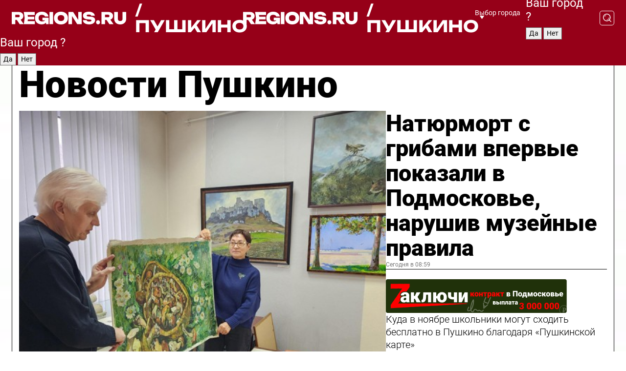

--- FILE ---
content_type: text/html; charset=UTF-8
request_url: https://regions.ru/pushkino
body_size: 18313
content:
<!DOCTYPE html>
<html lang="ru">
<head>

    <meta charset="utf-8">
    <!-- <base href="/"> -->

    <title>Новости Пушкино сегодня последние: самые главные и свежие происшествия и события дня</title>
    <meta name="keywords" content="">
    <meta name="description" content="Главные последние новости Пушкино сегодня онлайн: самая оперативная информация круглосуточно">

    <meta name="csrf-token" content="7T4fmkqMvZ0p5P6EIkHlWVaR6XBweNFEwshvVmNc" />

    
    
    
    
    
    
    
    
    
    
    
    <meta http-equiv="X-UA-Compatible" content="IE=edge">
    <meta name="viewport" content="width=device-width, initial-scale=1, maximum-scale=1">

    <!-- Template Basic Images Start -->
    <link rel="icon" href="/img/favicon/favicon.ico">
    <link rel="apple-touch-icon" sizes="180x180" href="/img/favicon/apple-touch-icon.png">
    <!-- Template Basic Images End -->

    <!-- Custom Browsers Color Start -->
    <meta name="theme-color" content="#000">
    <!-- Custom Browsers Color End -->

    <link rel="stylesheet" href="https://regions.ru/css/main.min.css">
    <link rel="stylesheet" href="https://regions.ru/js/owl-carousel/assets/owl.carousel.min.css">
    <link rel="stylesheet" href="https://regions.ru/js/owl-carousel/assets/owl.theme.default.min.css">
    <link rel="stylesheet" href="https://regions.ru/css/custom.css?v=1761990254">

            <meta name="yandex-verification" content="1c939766cd81bf26" />
<meta name="google-site-verification" content="0vnG0Wlft2veIlSU714wTZ0kjs1vcRkXrIPCugsS9kc" />
<meta name="zen-verification" content="vlOnBo0GD4vjQazFqMHcmGcgw5TdyGjtDXLZWMcmdOiwd3HtGi66Kn5YsHnnbas9" />
<meta name="zen-verification" content="TbLqR35eMeggrFrleQbCgkqfhk5vr0ZqxHRlFZy4osbTCq7B4WQ27RqCCA3s2chu" />

<script type="text/javascript">
    (function(c,l,a,r,i,t,y){
        c[a]=c[a]||function(){(c[a].q=c[a].q||[]).push(arguments)};
        t=l.createElement(r);t.async=1;t.src="https://www.clarity.ms/tag/"+i;
        y=l.getElementsByTagName(r)[0];y.parentNode.insertBefore(t,y);
    })(window, document, "clarity", "script", "km2s2rvk59");
</script>

<!-- Yandex.Metrika counter -->
<script type="text/javascript" >
    (function(m,e,t,r,i,k,a){m[i]=m[i]||function(){(m[i].a=m[i].a||[]).push(arguments)};
        m[i].l=1*new Date();
        for (var j = 0; j < document.scripts.length; j++) {if (document.scripts[j].src === r) { return; }}
        k=e.createElement(t),a=e.getElementsByTagName(t)[0],k.async=1,k.src=r,a.parentNode.insertBefore(k,a)})
    (window, document, "script", "https://mc.yandex.ru/metrika/tag.js", "ym");

    ym(96085658, "init", {
        clickmap:true,
        trackLinks:true,
        accurateTrackBounce:true,
        webvisor:true
    });

            ym(23180596, "init", {
            clickmap: true,
            trackLinks: true,
            accurateTrackBounce: true
        });
    </script>
<noscript>
    <div>
        <img src="https://mc.yandex.ru/watch/96085658" style="position:absolute; left:-9999px;" alt="" />

                    <img src="https://mc.yandex.ru/watch/23180596" style="position:absolute; left:-9999px;" alt="" />
            </div>
</noscript>
<!-- /Yandex.Metrika counter -->

<!-- Top.Mail.Ru counter -->
<script type="text/javascript">
    var _tmr = window._tmr || (window._tmr = []);
    _tmr.push({id: "3513779", type: "pageView", start: (new Date()).getTime()});
    (function (d, w, id) {
        if (d.getElementById(id)) return;
        var ts = d.createElement("script"); ts.type = "text/javascript"; ts.async = true; ts.id = id;
        ts.src = "https://top-fwz1.mail.ru/js/code.js";
        var f = function () {var s = d.getElementsByTagName("script")[0]; s.parentNode.insertBefore(ts, s);};
        if (w.opera == "[object Opera]") { d.addEventListener("DOMContentLoaded", f, false); } else { f(); }
    })(document, window, "tmr-code");
</script>
<noscript><div><img src="https://top-fwz1.mail.ru/counter?id=3513779;js=na" style="position:absolute;left:-9999px;" alt="Top.Mail.Ru" /></div></noscript>
<!-- /Top.Mail.Ru counter -->

<script defer src="https://setka.news/scr/versioned/bundle.0.0.3.js"></script>
<link href="https://setka.news/scr/versioned/bundle.0.0.3.css" rel="stylesheet" />

<script>window.yaContextCb=window.yaContextCb||[]</script>
<script src="https://yandex.ru/ads/system/context.js" async></script>

    
    
    <script>
        if( window.location.href.includes('smi2')
            || window.location.href.includes('setka')
            || window.location.href.includes('adwile')
            || window.location.href.includes('24smi') ){

            window.yaContextCb.push(() => {
                Ya.Context.AdvManager.render({
                    "blockId": "R-A-16547837-5",
                    "renderTo": "yandex_rtb_R-A-16547837-5"
                })
            })

        }
    </script>
</head>


<body data-city-id="34" class="region silver_ponds" style="">



<!-- Custom HTML -->
<header class="fixed">
    <div class="container">
        <div class="outer region">
                            <a href="/pushkino/" class="logo desktop">
                    <img src="/img/logo.svg" alt="" class="logo-short" />
                    
                    <span class="logo-region">
                        / Пушкино
                    </span>
                </a>

                <a href="/pushkino/" class="logo mobile">
                    <img src="/img/logo.svg" alt="" class="logo-short" />
                        
                    <span class="logo-region">
                        / Пушкино
                    </span>
                </a>
            

            <a href="#" class="mmenu-opener d-block d-lg-none" id="mmenu-opener">
                <!--<img src="/img/bars.svg" alt="">-->
            </a>

            <div class="mmenu" id="mmenu">
                <form action="/pushkino/search" class="mmenu-search">
                    <input type="text" name="query" class="search" placeholder="Поиск" />
                </form>
                <nav class="mobile-nav">
                    <ul>
                        <li><a href="/pushkino/news">Новости</a></li>
                        <li><a href="/pushkino/articles">Статьи</a></li>
                                                <li><a href="/pushkino/video">Видео</a></li>
                        <li><a href="/cities">Выбрать город</a></li>
                        <li><a href="/about">О редакции</a></li>
                        <li><a href="/vacancies">Вакансии</a></li>
                        <li><a href="/contacts">Контакты</a></li>
                    </ul>
                </nav>
                <div class="subscribe">
                    <div class="text">Подписывайтесь</div>
                    <div class="soc">
                        <!--a href="#" class="soc-item" target="_blank"><img src="/img/top-yt.svg" alt=""></a-->
                        <a href="https://vk.com/regionsru" class="soc-item" target="_blank"><img src="/img/top-vk.svg" alt=""></a>
                        <a href="https://ok.ru/regionsru" target="_blank" class="soc-item"><img src="/img/top-ok.svg" alt=""></a>
                        
                        <a href="https://dzen.ru/regions" class="soc-item" target="_blank"><img src="/img/top-dzen.svg" alt=""></a>
                        <a href="https://rutube.ru/channel/47098509/" class="soc-item" target="_blank"><img src="/img/top-rutube.svg" alt=""></a>
                    </div>
                </div>
            </div><!--mmenu-->

            <div class="right d-none d-lg-flex">
                <div>
    <a class="choose-city" href="#" id="choose-city">
        Выбор города
    </a>

    <form class="city-popup" id="city-popup" action="#">
        <div class="title">
            Введите название вашего города или выберите из списка:
        </div>
        <input id="searchCity" class="search-input" onkeyup="search_city()" type="text" name="city" placeholder="Введите название города..." />

        <ul id='list' class="list">
            <li class="cities" data-city="/">Главная страница</li>

                            <li class="cities" data-city="balashikha">Балашиха</li>
                            <li class="cities" data-city="bronnitsy">Бронницы</li>
                            <li class="cities" data-city="vidnoe">Видное</li>
                            <li class="cities" data-city="volokolamsk">Волоколамск</li>
                            <li class="cities" data-city="voskresensk">Воскресенск</li>
                            <li class="cities" data-city="dmitrov">Дмитров</li>
                            <li class="cities" data-city="dolgoprudny">Долгопрудный</li>
                            <li class="cities" data-city="domodedovo">Домодедово</li>
                            <li class="cities" data-city="dubna">Дубна</li>
                            <li class="cities" data-city="egorievsk">Егорьевск</li>
                            <li class="cities" data-city="zhukovsky">Жуковский</li>
                            <li class="cities" data-city="zaraisk">Зарайск</li>
                            <li class="cities" data-city="istra">Истра</li>
                            <li class="cities" data-city="kashira">Кашира</li>
                            <li class="cities" data-city="klin">Клин</li>
                            <li class="cities" data-city="kolomna">Коломна</li>
                            <li class="cities" data-city="korolev">Королев</li>
                            <li class="cities" data-city="kotelniki">Котельники</li>
                            <li class="cities" data-city="krasnogorsk">Красногорск</li>
                            <li class="cities" data-city="lobnya">Лобня</li>
                            <li class="cities" data-city="lospetrovsky">Лосино-Петровский</li>
                            <li class="cities" data-city="lotoshino">Лотошино</li>
                            <li class="cities" data-city="lukhovitsy">Луховицы</li>
                            <li class="cities" data-city="lytkarino">Лыткарино</li>
                            <li class="cities" data-city="lyubertsy">Люберцы</li>
                            <li class="cities" data-city="mozhaisk">Можайск</li>
                            <li class="cities" data-city="mytischi">Мытищи</li>
                            <li class="cities" data-city="naro-fominsk">Наро-Фоминск</li>
                            <li class="cities" data-city="noginsk">Ногинск</li>
                            <li class="cities" data-city="odintsovo">Одинцово</li>
                            <li class="cities" data-city="orekhovo-zuevo">Орехово-Зуево</li>
                            <li class="cities" data-city="pavlposad">Павловский Посад</li>
                            <li class="cities" data-city="podolsk">Подольск</li>
                            <li class="cities" data-city="pushkino">Пушкино</li>
                            <li class="cities" data-city="ramenskoe">Раменское</li>
                            <li class="cities" data-city="reutov">Реутов</li>
                            <li class="cities" data-city="ruza">Руза</li>
                            <li class="cities" data-city="sergposad">Сергиев Посад</li>
                            <li class="cities" data-city="serprudy">Серебряные Пруды</li>
                            <li class="cities" data-city="serpuhov">Серпухов</li>
                            <li class="cities" data-city="solnechnogorsk">Солнечногорск</li>
                            <li class="cities" data-city="stupino">Ступино</li>
                            <li class="cities" data-city="taldom">Талдом</li>
                            <li class="cities" data-city="fryazino">Фрязино</li>
                            <li class="cities" data-city="khimki">Химки</li>
                            <li class="cities" data-city="chernogolovka">Черноголовка</li>
                            <li class="cities" data-city="chekhov">Чехов</li>
                            <li class="cities" data-city="shatura">Шатура</li>
                            <li class="cities" data-city="shakhovskaya">Шаховская</li>
                            <li class="cities" data-city="schelkovo">Щелково</li>
                            <li class="cities" data-city="elektrostal">Электросталь</li>
                    </ul>
        <div class="show-all" id="show-all">
            <img src="/img/show-all.svg" alt="">
        </div>
    </form>
</div>

                <div class="city-confirm js-city-confirm">
                    <h4>Ваш город <span></span>?</h4>
                    <div class="buttons-row">
                        <input type="button" value="Да" class="js-city-yes" />
                        <input type="button" value="Нет" class="js-city-no" />
                    </div>

                                    </div>

                <a class="search" href="#" id="search-opener">
						<span class="search-icon">
							<img src="/img/magnifier.svg" alt="" />
							<img src="/img/magnifier.svg" alt="" />
						</span>
                </a>
                <form action="/pushkino/search" id="search-form" class="search-form">
                    <input id="search" class="search-input" type="text" name="query" placeholder="Что ищете?" />
                </form>
            </div>


        </div>
    </div>

    <div class="mobile-popup">
        <div class="city-confirm js-city-confirm">
            <h4>Ваш город <span></span>?</h4>
            <div class="buttons-row">
                <input type="button" value="Да" class="js-city-yes" />
                <input type="button" value="Нет" class="js-city-mobile-no" />
            </div>
        </div>
    </div>
</header>


<div class="container">
    <div id="yandex_rtb_R-A-16547837-5"></div>

            <nav class="nav-bar border-left border-right border-bottom" role="navigation" id="nav-bar">
    <ul class="nav-menu ul-style">
        <!--li class="item online">
            <a href="#" class="nav-link">Срочно</a>
        </li-->

                    <!--li class="item header">
                <h1>Новости Пушкино сегодня последние: самые главные и свежие происшествия и события дня</h1>
            </li-->
                <li class="item nav-wrapper">
            <ul class="nav-sections ul-style">
                <li class="item sections-item">
                    <a href="/pushkino/news" class="nav-link ttu">Новости</a>
                </li>

                <li class="item sections-item">
                    <a href="/pushkino/articles" class="nav-link ttu">Статьи</a>
                </li>
                                <li class="item sections-item">
                    <a href="/pushkino/video" class="nav-link ttu">Видео</a>
                </li>

                
                                                                                        <li class="item sections-item">
                                <a href="/pushkino/blog" class="nav-link">Блог</a>
                            </li>
                                                                                                <li class="item sections-item">
                                <a href="/pushkino/ofitsialno" class="nav-link">Официально</a>
                            </li>
                                                                                                <li class="item sections-item">
                                <a href="/pushkino/geroi-svo" class="nav-link">Герои СВО</a>
                            </li>
                                                                                                <li class="item sections-item">
                                <a href="/pushkino/obrazovanie" class="nav-link">Образование</a>
                            </li>
                                                                                                                                                                                                                                                                                                                                                                                                                                                                                                                                                                                                                                                                                                                                                                                                        </ul>
        </li><!--li-->
        <li class="item more" id="more-opener">
            <a href="#" class="nav-link">Еще</a>
        </li>
    </ul>

    <div class="more-popup" id="more-popup">
                    <nav class="categories">
                <ul>
                                            <li>
                            <a href="/pushkino/blog">Блог</a>
                        </li>
                                            <li>
                            <a href="/pushkino/ofitsialno">Официально</a>
                        </li>
                                            <li>
                            <a href="/pushkino/geroi-svo">Герои СВО</a>
                        </li>
                                            <li>
                            <a href="/pushkino/obrazovanie">Образование</a>
                        </li>
                                            <li>
                            <a href="/pushkino/stroitelstvo">Строительство</a>
                        </li>
                                            <li>
                            <a href="/pushkino/sport">Спорт</a>
                        </li>
                                            <li>
                            <a href="/pushkino/turizm">Туризм</a>
                        </li>
                                            <li>
                            <a href="/pushkino/zdravoohranenie">Здравоохранение</a>
                        </li>
                                            <li>
                            <a href="/pushkino/obshchestvo">Общество</a>
                        </li>
                                            <li>
                            <a href="/pushkino/zhkh">ЖКХ</a>
                        </li>
                                            <li>
                            <a href="/pushkino/bezopasnost">Безопасность</a>
                        </li>
                                            <li>
                            <a href="/pushkino/kultura">Культура</a>
                        </li>
                                            <li>
                            <a href="/pushkino/blagoustroystvo">Благоустройство</a>
                        </li>
                                            <li>
                            <a href="/pushkino/transport">Транспорт</a>
                        </li>
                                            <li>
                            <a href="/pushkino/novosti-podmoskovya">Новости Подмосковья</a>
                        </li>
                                            <li>
                            <a href="/pushkino/proisshestviya">Происшествия</a>
                        </li>
                                            <li>
                            <a href="/pushkino/novosti">Новости</a>
                        </li>
                                            <li>
                            <a href="/pushkino/pravoslavie">Православие</a>
                        </li>
                                            <li>
                            <a href="/pushkino/ekologiya">Экология</a>
                        </li>
                                            <li>
                            <a href="/pushkino/ekonomika">Экономика</a>
                        </li>
                                    </ul>
            </nav>
        
        <nav class="bottom-nav">
            <ul>
                <li><a href="/about">О редакции</a></li>
                <li><a href="/pushkino/authors">Авторы</a></li>
                <li><a href="/media-kit">Рекламодателям</a></li>
                <li><a href="/contacts">Контактная информация</a></li>
                <li><a href="/privacy-policy">Политика конфиденциальности</a></li>
            </ul>
        </nav>

        <div class="subscribe">
            <div class="text">Подписывайтесь</div>
            <div class="soc">
                <!--a href="#" class="soc-item" target="_blank"><img src="/img/top-yt.svg" alt=""></a-->
                <a href="https://vk.com/regionsru" class="soc-item" target="_blank"><img src="/img/top-vk.svg" alt=""></a>
                <a href="https://ok.ru/regionsru" target="_blank" class="soc-item"><img src="/img/top-ok.svg" alt=""></a>
                                <a href="https://dzen.ru/regions" class="soc-item" target="_blank"><img src="/img/top-dzen.svg" alt=""></a>
                <a href="https://rutube.ru/channel/47098509/" class="soc-item" target="_blank"><img src="/img/top-rutube.svg" alt=""></a>
                <a href="https://max.ru/regions" class="soc-item" target="_blank">
                    <img src="/img/top-max.svg" alt="">
                </a>
            </div>
        </div>
    </div>
</nav>
    
    
    <div class="zones border-left border-right">
        <div class="site-header">
            <h1>Новости Пушкино</h1>
        </div>

        <div class="region-page">
                            <div class="article big-story">
                    <a class="image" href="/pushkino/kultura/natyurmort-s-gribami-vpervye-pokazali-v-podmoskove-narushiv-muzeynye-pravila">
                        <img src="https://storage.yandexcloud.net/regions/posts/media/thumbnails/2025/10/medium/WYg4GjxVyiW4F3KrTUsy3t3jkS14S5u3GwNl44vL.jpg" class="article-image" alt="Натюрморт с грибами впервые показали в Подмосковье, нарушив музейные правила" />
                    </a>
                    <div class="right border-bottom">
                        <a href="/pushkino/kultura/natyurmort-s-gribami-vpervye-pokazali-v-podmoskove-narushiv-muzeynye-pravila" class="headline">Натюрморт с грибами впервые показали в Подмосковье, нарушив музейные правила</a>
                        <div class="update">
                            Сегодня в 08:59
                        </div>
                        <div class="related-items">
                            <div class="zakluchi-banner mobile">
                                <a href="https://контрактмо.рф" target="_blank">
                                    <img src="/images/banners/zakluchi-mobile.png" alt="" />
                                </a>
                            </div>


                                                                                                                                                            <div class="item">
                                        <a href="/pushkino/obshchestvo/kuda-v-noyabre-shkolniki-mogut-shodit-besplatno-v-pushkino-blagodarya-pushkinskoy-karte" class="name">Куда в ноябре школьники могут сходить бесплатно в Пушкино благодаря «Пушкинской карте»</a>
                                        <span class="update">Сегодня в 10:39</span>
                                    </div>
                                                                                                                                <div class="item">
                                        <a href="/pushkino/zhkh/otoplenie-i-goryachuyu-vodu-v-ryad-domov-i-sotsobektov-mikrorayona-armand-vernut-1-noyabrya-k-1500" class="name">Отопление и горячую воду в ряд домов и соцобъектов микрорайона Арманд вернут 1 ноября к 15:00</a>
                                        <span class="update">Сегодня в 10:05</span>
                                    </div>
                                                                                    </div>
                    </div>
                </div><!--big-story-->
            
            <div class="feedback-modal-success-wrapper js-feedback-success">
    <div class="feedback-modal-success-wrapper__result">
        <div class="feedback-modal-success-wrapper__result-text">
            Ваше обращение принято. <br /> Мы рассмотрим его в ближайшее время.
        </div>
        <div class="feedback-modal-success-wrapper__result-btn js-hide-feedback-success-btn">
            Закрыть
        </div>
    </div>
</div>


<div class="feedback-modal-form-wrapper js-feedback-form">
    <h3>Опишите проблему</h3>

    <form
        id="feedback-form"
        method="post"
        action="https://regions.ru/feedback"
    >
        <input type="hidden" name="site_id" value="34" />

        <textarea name="comment" id="comment" placeholder=""></textarea>

        <div class="js-upload-wrap">
            <div id="files">

            </div>

            <div class="feedback-modal-form-wrapper__row feedback-modal-form-wrapper__add-file">
                <svg width="23" height="24" viewBox="0 0 23 24" fill="none" xmlns="http://www.w3.org/2000/svg">
                    <path d="M10.7802 6.91469C10.4604 7.25035 9.88456 7.25035 9.56467 6.91469C9.24478 6.57902 9.24478 5.97483 9.56467 5.63916L13.2754 1.74545C14.363 0.604196 15.8345 0 17.306 0C20.4409 0 23 2.68531 23 5.97483C23 7.51888 22.4242 9.06294 21.3366 10.2042L17.306 14.4336C16.2184 15.5748 14.8108 16.179 13.3394 16.179C11.2921 16.179 9.5007 15.0378 8.47705 13.2923C8.22114 12.8895 8.02921 12.4196 7.90125 11.9497C7.7733 11.4797 8.02921 10.9427 8.47705 10.8084C8.9249 10.6741 9.43672 10.9427 9.56467 11.4126C9.62865 11.7483 9.75661 12.0168 9.94854 12.3524C10.6523 13.5608 11.9319 14.3664 13.2754 14.3664C14.299 14.3664 15.2587 13.9636 16.0264 13.2252L20.057 8.9958C20.8248 8.19021 21.2086 7.11608 21.2086 6.10909C21.2086 3.82657 19.4812 2.01399 17.306 2.01399C16.2823 2.01399 15.3227 2.41678 14.5549 3.22238L10.8442 7.11608L10.7802 6.91469ZM12.2517 17.0517L8.54103 20.9455C7.00556 22.5566 4.51043 22.5566 2.97497 20.9455C1.4395 19.3343 1.4395 16.7161 2.97497 15.1049L7.00556 10.8755C7.7733 10.0699 8.79694 9.66713 9.75661 9.66713C10.7163 9.66713 11.7399 10.0699 12.5076 10.8755C12.7636 11.1441 12.9555 11.4126 13.0834 11.6811C13.2754 11.9497 13.4033 12.2853 13.4673 12.621C13.5953 13.0909 14.1071 13.4266 14.5549 13.2252C15.0028 13.0909 15.2587 12.5538 15.1307 12.0839C15.0028 11.614 14.8108 11.1441 14.5549 10.7413C14.299 10.3385 14.0431 9.93567 13.7232 9.6C12.6356 8.45874 11.1641 7.85455 9.69263 7.85455C8.22114 7.85455 6.74965 8.45874 5.66203 9.6L1.63143 13.8294C-0.543811 16.1119 -0.543811 19.9385 1.63143 22.2881C3.80668 24.5706 7.38943 24.5706 9.56467 22.2881L13.2754 18.3944C13.5953 18.0587 13.5953 17.4545 13.2754 17.1189C12.8915 16.7832 12.3797 16.7832 11.9958 17.1189L12.2517 17.0517Z" fill="#960018"/>
                </svg>

                <div class="file-load-area">
                    <label>
                        <input id="fileupload" data-url="https://regions.ru/feedback/upload" data-target="files" name="file" type="file" style="display: none">
                        Добавить фото или видео
                    </label>
                </div>
                <div class="file-loader">
                    <div class="lds-ring"><div></div><div></div><div></div><div></div></div>
                </div>
            </div>
        </div>

        <div class="feedback-modal-form-wrapper__row">
            <label for="category_id">Тема:</label>
            <select name="category_id" id="category_id">
                <option value="">Выберите тему</option>
                                    <option value="1">Дороги</option>
                                    <option value="15">Блог</option>
                                    <option value="2">ЖКХ</option>
                                    <option value="3">Благоустройство</option>
                                    <option value="4">Здравоохранение</option>
                                    <option value="5">Социальная сфера</option>
                                    <option value="6">Общественный транспорт</option>
                                    <option value="7">Строительство</option>
                                    <option value="8">Торговля</option>
                                    <option value="9">Мусор</option>
                                    <option value="10">Образование</option>
                                    <option value="11">Бизнес</option>
                                    <option value="12">Другое</option>
                            </select>
        </div>

        <div class="feedback-modal-form-wrapper__row">
            <label>Ваши данные:</label>

            <div class="feedback-modal-form-wrapper__incognito">
                <input type="checkbox" name="incognito" id="incognito" />
                <label for="incognito">Остаться инкогнито</label>
            </div>
        </div>

        <div class="js-feedback-from-personal-wrapper">
            <div class="feedback-modal-form-wrapper__row">
                <input type="text" name="name" id="name" placeholder="ФИО" />
            </div>

            <div class="feedback-modal-form-wrapper__row">
                <input type="text" name="phone" id="phone" placeholder="Телефон" />
            </div>

            <div class="feedback-modal-form-wrapper__row">
                <input type="email" name="email" id="email" placeholder="E-mail" />
            </div>
        </div>

        <div class="feedback-modal-form-wrapper__row">
            <input type="submit" value="Отправить" />
            <input type="reset" class="js-hide-feedback-form-btn" value="Отменить" />
        </div>
    </form>
</div>

<script id="template-upload-file" type="text/html">
    <div class="feedback-modal-form-wrapper__file">
        <input type="hidden" name="files[]" value="${_id}" />

        <div class="feedback-modal-form-wrapper__file-ico">
            <svg id="Layer_1" style="enable-background:new 0 0 512 512;" version="1.1" viewBox="0 0 512 512" xml:space="preserve" xmlns="http://www.w3.org/2000/svg" xmlns:xlink="http://www.w3.org/1999/xlink"><path d="M399.3,168.9c-0.7-2.9-2-5-3.5-6.8l-83.7-91.7c-1.9-2.1-4.1-3.1-6.6-4.4c-2.9-1.5-6.1-1.6-9.4-1.6H136.2  c-12.4,0-23.7,9.6-23.7,22.9v335.2c0,13.4,11.3,25.9,23.7,25.9h243.1c12.4,0,21.2-12.5,21.2-25.9V178.4  C400.5,174.8,400.1,172.2,399.3,168.9z M305.5,111l58,63.5h-58V111z M144.5,416.5v-320h129v81.7c0,14.8,13.4,28.3,28.1,28.3h66.9  v210H144.5z"/></svg>
        </div>
        <div class="feedback-modal-form-wrapper__file-text">
            ${name}
        </div>
        <div class="feedback-modal-form-wrapper__file-del js-feedback-delete-file">
            <svg style="enable-background:new 0 0 36 36;" version="1.1" viewBox="0 0 36 36" xml:space="preserve" xmlns="http://www.w3.org/2000/svg" xmlns:xlink="http://www.w3.org/1999/xlink"><style type="text/css">
                    .st0{fill:#960018;}
                    .st1{fill:none;stroke:#960018;stroke-width:2.0101;stroke-linejoin:round;stroke-miterlimit:10;}
                    .st2{fill:#960018;}
                    .st3{fill-rule:evenodd;clip-rule:evenodd;fill:#960018;}
                </style><g id="Layer_1"/><g id="icons"><path class="st0" d="M6.2,3.5L3.5,6.2c-0.7,0.7-0.7,1.9,0,2.7l9.2,9.2l-9.2,9.2c-0.7,0.7-0.7,1.9,0,2.7l2.6,2.6   c0.7,0.7,1.9,0.7,2.7,0l9.2-9.2l9.2,9.2c0.7,0.7,1.9,0.7,2.7,0l2.6-2.6c0.7-0.7,0.7-1.9,0-2.7L23.3,18l9.2-9.2   c0.7-0.7,0.7-1.9,0-2.7l-2.6-2.6c-0.7-0.7-1.9-0.7-2.7,0L18,12.7L8.8,3.5C8.1,2.8,6.9,2.8,6.2,3.5z" id="close_1_"/></g></svg>
        </div>
    </div>
</script>

            <div class="zone zone-region">
                <div class="zone-left">
                    <div class="zone-cites">

                        <div class="zakluchi-banner desktop">
                            <a href="https://контрактмо.рф" target="_blank">
                                <img src="/images/banners/zakluchi-desktop.png" alt="" />
                            </a>
                        </div>

                                                    <h2 class="section-heading">
                                Цитаты <span>дня</span>
                            </h2>
                            <div class="quotes">
                                                                    <div class="item">
                                        <div class="top">
                                            <a href="https://regions.ru/pushkino/sport/v-bezgranichnye-sposobnosti-poverili-shkolniki-pushkino-na-vstreche-s-paralimpiytsem" class="author-name">двукратный чемпион мира</a>
                                            <div class="regalia">Николай Лукьянов</div>
                                        </div>
                                        <a class="name" href="https://regions.ru/pushkino/sport/v-bezgranichnye-sposobnosti-poverili-shkolniki-pushkino-na-vstreche-s-paralimpiytsem">
                                            «Я считаю своим призванием делиться с детьми личным опытом»
                                        </a>
                                    </div><!--item-->
                                                                    <div class="item">
                                        <div class="top">
                                            <a href="https://regions.ru/pushkino/bezopasnost/letom-asfalt-osenyu-platnaya-parkovka-zhiteley-pushkino-napugali-zakrytye-dorozhnye-znaki" class="author-name">Житель Пушкино</a>
                                            <div class="regalia">о платной парковке в Мамонтовке</div>
                                        </div>
                                        <a class="name" href="https://regions.ru/pushkino/bezopasnost/letom-asfalt-osenyu-platnaya-parkovka-zhiteley-pushkino-napugali-zakrytye-dorozhnye-znaki">
                                            «Теперь парковка вокруг будет выглядеть более затейливо — пустые места под знаками и куча машин на обочинах и на газонах»
                                        </a>
                                    </div><!--item-->
                                                            </div>
                        
                                                </div>


                </div>

                <div class="zone-center">
                    <h2 class="section-heading accent">
                        Статьи
                    </h2>

                    <div class="region-stories">
                                                                                                                        <div class="article">
                                        <a href="/pushkino/novosti/tranzit-merkuriya-v-streltse-perevernet-zhizn-vseh-znakov-zodiaka-v-nachale-noyabrya" class="image">
                                            <img src="https://storage.yandexcloud.net/regions/posts/media/thumbnails/2025/10/small/xgbDSHndN3LG7Di6Mgo1kDR4ffqaCjaF9h0ixLDD.jpg" alt="Транзит Меркурия в Стрельце перевернет жизнь всех знаков зодиака в начале ноября">
                                        </a>
                                        <div class="article-right">
                                            <a class="category" href="/pushkino/novosti">Новости</a>
                                            <a href="/pushkino/novosti/tranzit-merkuriya-v-streltse-perevernet-zhizn-vseh-znakov-zodiaka-v-nachale-noyabrya" class="headline">Транзит Меркурия в Стрельце перевернет жизнь всех знаков зодиака в начале ноября</a>
                                            <div class="update">30 октября в 05:50</div>
                                        </div>
                                    </div>
                                                                                                                                <div class="article">
                                        <a href="/pushkino/obshchestvo/sletat-za-kopeyki-v-evropu-kogda-vygodno-pokupat-aviabilety-v-2026-godu" class="image">
                                            <img src="https://storage.yandexcloud.net/regions/posts/media/thumbnails/2025/10/small/TLJQXIca9g3hwNM21rEIYoO9raPus1roIG0E0Q33.jpg" alt="Слетать за копейки в Европу: когда выгодно покупать авиабилеты в 2026 году">
                                        </a>
                                        <div class="article-right">
                                            <a class="category" href="/pushkino/obshchestvo">Общество</a>
                                            <a href="/pushkino/obshchestvo/sletat-za-kopeyki-v-evropu-kogda-vygodno-pokupat-aviabilety-v-2026-godu" class="headline">Слетать за копейки в Европу: когда выгодно покупать авиабилеты в 2026 году</a>
                                            <div class="update">24 октября в 11:02</div>
                                        </div>
                                    </div>
                                                                                                        </div>
                </div>

                                    <div class="zone-right">
                        <div class="zone-news">
                            <h2 class="section-heading">
                                <span>Новости</span>
                            </h2>
                            <div class="small-stories">
                                                                    <div class="story article">
                                        <a class="category" href="/pushkino/pravoslavie">Православие</a>
                                        <a class="headline" href="/pushkino/pravoslavie/molitvoy-pamyati-vspomnili-v-kazanskom-hrame-pushkino-postradavshih-ot-politicheskih-repressiy">«Молитвой памяти» вспомнили в Казанском храме Пушкино пострадавших от политических репрессий</a>
                                        <div class="update">13 минут назад</div>
                                    </div>
                                                                    <div class="story article">
                                        <a class="category" href="/pushkino/zhkh">ЖКХ</a>
                                        <a class="headline" href="/pushkino/zhkh/obnimashki-s-lep-zaprescheny-v-gubine-proveli-masshtabnuyu-opilovku-dlya-spaseniya-sveta-v-shkole-i-bolnitse">«Обнимашки» с ЛЭП запрещены: в Губине провели масштабную опиловку для спасения света в школе и больнице</a>
                                        <div class="update">33 минут назад</div>
                                    </div>
                                                                    <div class="story article">
                                        <a class="category" href="/pushkino/zdravoohranenie">Здравоохранение</a>
                                        <a class="headline" href="/pushkino/zdravoohranenie/vrachi-na-vyezde-kak-zhitelyam-ivanteevki-i-pushkino-proyti-dispanserizatsiyu-ne-othodya-ot-doma-i-chto-vzyat-s-soboy">Врачи на выезде: как жителям Ивантеевки и Пушкино пройти диспансеризацию не отходя от дома и что взять с собой?</a>
                                        <div class="update">49 минут назад</div>
                                    </div>
                                                            </div>
                        </div>
                    </div>
                            </div>

                            <div class="horizontal-stories">
                    <h2 class="main-category">
                        Главное за неделю
                    </h2>
                    <div class="small-stories horizontal">
                                                    <div class="story article">
                                <a class="image" href="/pushkino/transport/ograzhdeniya-bolshe-net-zhitelyam-sela-tishkovo-spasskoe-otkryli-vyezd-na-dorogu">
                                    <img src="https://storage.yandexcloud.net/regions/posts/media/thumbnails/2025/10/small/QeHzdkmZRuAsvynNsnkIK4ovKnchKmBc9plCmpbo.jpg" alt="Ограждения больше нет: жителям села Тишково-Спасское открыли выезд на дорогу">
                                </a>
                                <a class="category" href="/pushkino/transport">Транспорт</a>
                                <a class="headline" href="/pushkino/transport/ograzhdeniya-bolshe-net-zhitelyam-sela-tishkovo-spasskoe-otkryli-vyezd-na-dorogu">Ограждения больше нет: жителям села Тишково-Спасское открыли выезд на дорогу</a>
                                <div class="update">26 октября в 20:13</div>
                            </div><!--story-->
                                                    <div class="story article">
                                <a class="image" href="/pushkino/obshchestvo/takogo-ne-bylo-10-let-kakuyu-pogodu-zhdat-na-noyabrskie-prazdniki-v-podmoskove">
                                    <img src="https://storage.yandexcloud.net/regions/posts/media/thumbnails/2025/10/small/MojEJSLAPDcy6EwIWlHL9KfvoTppOLqmoRvxE48v.jpg" alt="Такого не было 10 лет: какую погоду ждать на «ноябрьские» праздники в Подмосковье">
                                </a>
                                <a class="category" href="/pushkino/obshchestvo">Общество</a>
                                <a class="headline" href="/pushkino/obshchestvo/takogo-ne-bylo-10-let-kakuyu-pogodu-zhdat-na-noyabrskie-prazdniki-v-podmoskove">Такого не было 10 лет: какую погоду ждать на «ноябрьские» праздники в Подмосковье</a>
                                <div class="update">26 октября в 13:45</div>
                            </div><!--story-->
                                                    <div class="story article">
                                <a class="image" href="/pushkino/proisshestviya/pozhar-v-pushkino-plamya-rasprostranilos-na-dva-zdaniya">
                                    <img src="https://storage.yandexcloud.net/regions/posts/media/thumbnails/2025/10/small/TzI6qoh1e46yy7YdpfHpoi8Y9OAR1PPRQLrZiyhu.jpg" alt="Пожар в Пушкино: пламя распространилось на два здания">
                                </a>
                                <a class="category" href="/pushkino/proisshestviya">Происшествия</a>
                                <a class="headline" href="/pushkino/proisshestviya/pozhar-v-pushkino-plamya-rasprostranilos-na-dva-zdaniya">Пожар в Пушкино: пламя распространилось на два здания</a>
                                <div class="update">Вчера в 23:05</div>
                            </div><!--story-->
                                                    <div class="story article">
                                <a class="image" href="/pushkino/stroitelstvo/rayon-buduschego-v-pushkino-poyavitsya-mini-gorod-v-gorode">
                                    <img src="https://storage.yandexcloud.net/regions/posts/media/thumbnails/2025/10/small/fL7mgsqdvXyzi3xpuF55FqWjneanletPTus08dKm.jpg" alt="Район будущего: в Пушкино построят «мини-город» в городе">
                                </a>
                                <a class="category" href="/pushkino/stroitelstvo">Строительство</a>
                                <a class="headline" href="/pushkino/stroitelstvo/rayon-buduschego-v-pushkino-poyavitsya-mini-gorod-v-gorode">Район будущего: в Пушкино построят «мини-город» в городе</a>
                                <div class="update">30 октября в 10:30</div>
                            </div><!--story-->
                                            </div>
                </div><!--horizontal-->
            
            <div class="big-promo">
        <a class="promo-pic" href="https://контрактмо.рф/" target="_blank">
            <img src="https://storage.yandexcloud.net/regions/posts/media/covers/2025/05/1jTqwuZ6vhhcOVtLL9OyZAWBHQf4YEYMfxKQ66PE.png" alt="Контрактники май 2025">
        </a>
    </div>

            
                            <div class="horizontal-stories">
                    <h2 class="main-category">
                        Все новости
                    </h2>

                    <div class="small-stories horizontal">
                                                    <div class="story article">
                                <a class="image" href="/pushkino/sport/gimnastka-iz-ivanteevki-zavoevala-serebro-regionalnyh-sorevnovaniy">
                                    <img src="https://storage.yandexcloud.net/regions/posts/media/thumbnails/2025/11/small/HQkPKoXIwEMn2mZ5pZIMYMSoXOCEXvdcjX4C8jQt.jpg" alt="Гимнастка из Ивантеевки завоевала серебро региональных соревнований">
                                </a>
                                <a class="category" href="/pushkino/sport">Спорт</a>
                                <a class="headline" href="/pushkino/sport/gimnastka-iz-ivanteevki-zavoevala-serebro-regionalnyh-sorevnovaniy">Гимнастка из Ивантеевки завоевала серебро региональных соревнований</a>
                                <div class="update">Сегодня в 11:17</div>
                            </div><!--story-->
                                                    <div class="story article">
                                <a class="image" href="/pushkino/obshchestvo/sherstyanye-odeyala-i-kleykuyu-lentu-peredali-pozharnye-pushkinskogo-okruga-v-zonu-svo">
                                    <img src="https://storage.yandexcloud.net/regions/posts/media/thumbnails/2025/11/small/KOQ5z4xfcJH7QDEWDs9uTAmcXNGiOo7Qr5m1UuWk.jpg" alt="Шерстяные одеяла и клейкую ленту передали пожарные Пушкинского округа в зону СВО">
                                </a>
                                <a class="category" href="/pushkino/obshchestvo">Общество</a>
                                <a class="headline" href="/pushkino/obshchestvo/sherstyanye-odeyala-i-kleykuyu-lentu-peredali-pozharnye-pushkinskogo-okruga-v-zonu-svo">Шерстяные одеяла и клейкую ленту передали пожарные Пушкинского округа в зону СВО</a>
                                <div class="update">Сегодня в 09:27</div>
                            </div><!--story-->
                                                    <div class="story article">
                                <a class="image" href="/pushkino/obrazovanie/shkolniki-pushkino-vstretilis-so-svyaschennikom-ko-dnyu-narodnogo-edinstva">
                                    <img src="https://storage.yandexcloud.net/regions/posts/media/thumbnails/2025/10/small/Q7XAQTGSrQU80ygzrgSJviHpk8yOPNHoMyMJT2Nk.jpg" alt="Школьники Пушкино встретились со священником ко Дню народного единства">
                                </a>
                                <a class="category" href="/pushkino/obrazovanie">Образование</a>
                                <a class="headline" href="/pushkino/obrazovanie/shkolniki-pushkino-vstretilis-so-svyaschennikom-ko-dnyu-narodnogo-edinstva">Школьники Пушкино встретились со священником ко Дню народного единства</a>
                                <div class="update">Вчера в 19:00</div>
                            </div><!--story-->
                                                    <div class="story article">
                                <a class="image" href="/pushkino/obshchestvo/v-noyabre-ot-nezakonnyh-torgovyh-palatok-v-pushkino-osvobodyat-600-kv-m-zemli">
                                    <img src="https://storage.yandexcloud.net/regions/posts/media/thumbnails/2025/10/small/eEooRrfxu4HwE12HOmwe7MOW9VLdWqFzAghMd4kv.jpg" alt="В ноябре от незаконных торговых палаток в Пушкино освободят 600 кв. м земли">
                                </a>
                                <a class="category" href="/pushkino/obshchestvo">Общество</a>
                                <a class="headline" href="/pushkino/obshchestvo/v-noyabre-ot-nezakonnyh-torgovyh-palatok-v-pushkino-osvobodyat-600-kv-m-zemli">В ноябре от незаконных торговых палаток в Пушкино освободят 600 кв. м земли</a>
                                <div class="update">Вчера в 18:02</div>
                            </div><!--story-->
                                                    <div class="story article">
                                <a class="image" href="/pushkino/blagoustroystvo/novaya-zhizn-dvorov-sovremennye-igrovye-zony-otkryli-v-pushkino">
                                    <img src="https://storage.yandexcloud.net/regions/posts/media/thumbnails/2025/10/small/1oYM89CFsd940g66uNLoKeJQS026PO34TsfIfXI7.jpg" alt="Новая жизнь дворов: современные игровые зоны открыли в Пушкино">
                                </a>
                                <a class="category" href="/pushkino/blagoustroystvo">Благоустройство</a>
                                <a class="headline" href="/pushkino/blagoustroystvo/novaya-zhizn-dvorov-sovremennye-igrovye-zony-otkryli-v-pushkino">Новая жизнь дворов: современные игровые зоны открыли в Пушкино</a>
                                <div class="update">Вчера в 17:49</div>
                            </div><!--story-->
                                                    <div class="story article">
                                <a class="image" href="/pushkino/kultura/kak-v-krasnoarmeyske-otmetyat-den-narodnogo-edinstva">
                                    <img src="https://storage.yandexcloud.net/regions/posts/media/thumbnails/2025/10/small/QPfhbsQTDCOSvrsreDvaAYSqGMIYrVrvACWICSvP.jpg" alt="Как в Красноармейске отметят День народного единства">
                                </a>
                                <a class="category" href="/pushkino/kultura">Культура</a>
                                <a class="headline" href="/pushkino/kultura/kak-v-krasnoarmeyske-otmetyat-den-narodnogo-edinstva">Как в Красноармейске отметят День народного единства</a>
                                <div class="update">Вчера в 17:31</div>
                            </div><!--story-->
                                                    <div class="story article">
                                <a class="image" href="/pushkino/proisshestviya/v-podmoskove-rosgvardeytsy-pomoglt-voditelyu-zagorevshegosya-avto">
                                    <img src="https://storage.yandexcloud.net/regions/posts/media/thumbnails/2025/10/small/Ohd1LI2Z0psecrGnwEKAZlYTwNdzmUO3zUrz6QpN.jpg" alt="В Подмосковье росгвардейцы оказали помощь водителю загоревшегося авто">
                                </a>
                                <a class="category" href="/pushkino/proisshestviya">Происшествия</a>
                                <a class="headline" href="/pushkino/proisshestviya/v-podmoskove-rosgvardeytsy-pomoglt-voditelyu-zagorevshegosya-avto">В Подмосковье росгвардейцы оказали помощь водителю загоревшегося авто</a>
                                <div class="update">Вчера в 16:54</div>
                            </div><!--story-->
                                                    <div class="story article">
                                <a class="image" href="/pushkino/sport/v-bezgranichnye-sposobnosti-poverili-shkolniki-pushkino-na-vstreche-s-paralimpiytsem">
                                    <img src="https://storage.yandexcloud.net/regions/posts/media/thumbnails/2025/10/small/CjKEx5CFxnN4QBOracRce4kqjRktJMrxTtVERRr4.jpg" alt="В безграничные способности поверили пушкинские школьники на встрече с паралимпийцем">
                                </a>
                                <a class="category" href="/pushkino/sport">Спорт</a>
                                <a class="headline" href="/pushkino/sport/v-bezgranichnye-sposobnosti-poverili-shkolniki-pushkino-na-vstreche-s-paralimpiytsem">В безграничные способности поверили пушкинские школьники на встрече с паралимпийцем</a>
                                <div class="update">Вчера в 16:20</div>
                            </div><!--story-->
                                                    <div class="story article">
                                <a class="image" href="/pushkino/zhkh/kotelnaya-v-studencheskom-proezde-uzhe-zimoy-nachnet-sogrevat-zhiteley-ivanteevki">
                                    <img src="https://storage.yandexcloud.net/regions/posts/media/thumbnails/2025/10/small/qgyb0Qr1zC98A2BGaACJg7NN87Os4qk1BCpjB6Vp.jpg" alt="Котельная в Студенческом проезде уже зимой начнет согревать жителей Ивантеевки">
                                </a>
                                <a class="category" href="/pushkino/zhkh">ЖКХ</a>
                                <a class="headline" href="/pushkino/zhkh/kotelnaya-v-studencheskom-proezde-uzhe-zimoy-nachnet-sogrevat-zhiteley-ivanteevki">Котельная в Студенческом проезде уже зимой начнет согревать жителей Ивантеевки</a>
                                <div class="update">Вчера в 15:47</div>
                            </div><!--story-->
                                                    <div class="story article">
                                <a class="image" href="/pushkino/pravoslavie/duhovnyy-smysl-dnya-narodnogo-edinstva-raskryli-shkolnikam-v-pushkino">
                                    <img src="https://storage.yandexcloud.net/regions/posts/media/thumbnails/2025/10/small/pVfjey77d74HpkZc3axcpFvWkLIvOOncdDJyd2Db.jpg" alt="Духовный смысл Дня народного единства раскрыли школьникам в Пушкино">
                                </a>
                                <a class="category" href="/pushkino/pravoslavie">Православие</a>
                                <a class="headline" href="/pushkino/pravoslavie/duhovnyy-smysl-dnya-narodnogo-edinstva-raskryli-shkolnikam-v-pushkino">Духовный смысл Дня народного единства раскрыли школьникам в Пушкино</a>
                                <div class="update">Вчера в 15:07</div>
                            </div><!--story-->
                                                    <div class="story article">
                                <a class="image" href="/pushkino/transport/na-mostu-cherez-reku-skalbu-v-pushkinskom-okruge-vedutsya-remontnye-raboty">
                                    <img src="https://storage.yandexcloud.net/regions/posts/media/thumbnails/2025/10/small/yhP4n8MeP25iHqu7NPJi1W1OvFjkEy8sGP5qWbc5.jpg" alt="На мосту через реку Скалбу в Пушкинском округе ведутся ремонтные работы">
                                </a>
                                <a class="category" href="/pushkino/transport">Транспорт</a>
                                <a class="headline" href="/pushkino/transport/na-mostu-cherez-reku-skalbu-v-pushkinskom-okruge-vedutsya-remontnye-raboty">На мосту через реку Скалбу в Пушкинском округе ведутся ремонтные работы</a>
                                <div class="update">Вчера в 14:41</div>
                            </div><!--story-->
                                                    <div class="story article">
                                <a class="image" href="/pushkino/sport/igra-kotoraya-lechit-kak-tsentr-pushkinskiy-prevratil-detskuyu-zabavu-v-moschnyy-instrument-dlya-reabilitatsii">
                                    <img src="https://storage.yandexcloud.net/regions/posts/media/thumbnails/2025/10/small/oiqGEVAOdRdPA0CIbYVFWmFVK80e79H3826T6KTt.jpg" alt="Игра, которая лечит: как центр «Пушкинский» превратил детскую забаву в мощный инструмент для реабилитации">
                                </a>
                                <a class="category" href="/pushkino/sport">Спорт</a>
                                <a class="headline" href="/pushkino/sport/igra-kotoraya-lechit-kak-tsentr-pushkinskiy-prevratil-detskuyu-zabavu-v-moschnyy-instrument-dlya-reabilitatsii">Игра, которая лечит: как центр «Пушкинский» превратил детскую забаву в мощный инструмент для реабилитации</a>
                                <div class="update">Вчера в 14:15</div>
                            </div><!--story-->
                                                    <div class="story article">
                                <a class="image" href="/pushkino/obshchestvo/park-v-ivanteevke-posetili-160-tysyach-gostey-s-nachala-oseni">
                                    <img src="https://storage.yandexcloud.net/regions/posts/media/thumbnails/2025/10/small/hYr9Se7X5eUf359C9zPgKjaMHQ365N70BxYImUFr.png" alt="Парк в Ивантеевке посетили 160 тысяч гостей с начала осени">
                                </a>
                                <a class="category" href="/pushkino/obshchestvo">Общество</a>
                                <a class="headline" href="/pushkino/obshchestvo/park-v-ivanteevke-posetili-160-tysyach-gostey-s-nachala-oseni">Парк в Ивантеевке посетили 160 тысяч гостей с начала осени</a>
                                <div class="update">Вчера в 14:00</div>
                            </div><!--story-->
                                                    <div class="story article">
                                <a class="image" href="/pushkino/sport/master-sporta-podelilsya-opytom-s-lyzhnikami-v-ivanteevke-v-preddverii-sezona">
                                    <img src="https://storage.yandexcloud.net/regions/posts/media/thumbnails/2025/10/small/1Ou4VnYwKzUX2FqgWc47KwYPnKhNJGdoBdtuYf6y.jpg" alt="Мастер спорта поделился опытом с лыжниками в Ивантеевке в преддверии сезона">
                                </a>
                                <a class="category" href="/pushkino/sport">Спорт</a>
                                <a class="headline" href="/pushkino/sport/master-sporta-podelilsya-opytom-s-lyzhnikami-v-ivanteevke-v-preddverii-sezona">Мастер спорта поделился опытом с лыжниками в Ивантеевке в преддверии сезона</a>
                                <div class="update">Вчера в 13:51</div>
                            </div><!--story-->
                                                    <div class="story article">
                                <a class="image" href="/pushkino/kultura/vystavka-kontsert-i-fleshmob-kak-otprazdnuyut-v-parkah-pushkino-4-noyabrya">
                                    <img src="https://storage.yandexcloud.net/regions/posts/media/thumbnails/2025/10/small/ynXNEUcSyrmijjR7SQaMFeqL2ztRCFI3ukxp9vFN.png" alt="Выставка, концерт и флешмоб: как отпразднуют в парках Пушкино 4 ноября">
                                </a>
                                <a class="category" href="/pushkino/kultura">Культура</a>
                                <a class="headline" href="/pushkino/kultura/vystavka-kontsert-i-fleshmob-kak-otprazdnuyut-v-parkah-pushkino-4-noyabrya">Выставка, концерт и флешмоб: как отпразднуют в парках Пушкино 4 ноября</a>
                                <div class="update">Вчера в 12:38</div>
                            </div><!--story-->
                                                    <div class="story article">
                                <a class="image" href="/pushkino/ekonomika/v-pushkinskom-okruge-vyrosli-nalogovye-postupleniya-za-schet-chego-popolnilas-kazna-i-kuda-poydut-novye-sredstva">
                                    <img src="https://storage.yandexcloud.net/regions/posts/media/thumbnails/2025/10/small/vJrUvG8tPZkBul1wfrkRXEAV7RW6fI04hVQwSIcX.png" alt="В Пушкинском округе выросли налоговые поступления: за счет чего пополнилась казна и куда пойдут новые средства">
                                </a>
                                <a class="category" href="/pushkino/ekonomika">Экономика</a>
                                <a class="headline" href="/pushkino/ekonomika/v-pushkinskom-okruge-vyrosli-nalogovye-postupleniya-za-schet-chego-popolnilas-kazna-i-kuda-poydut-novye-sredstva">В Пушкинском округе выросли налоговые поступления: за счет чего пополнилась казна и куда пойдут новые средства</a>
                                <div class="update">Вчера в 12:16</div>
                            </div><!--story-->
                                                    <div class="story article">
                                <a class="image" href="/pushkino/blagoustroystvo/ispugavshiy-zhiteley-pushkino-nezakonnyy-sliv-v-reku-okazalsya-livnevkoy">
                                    <img src="https://storage.yandexcloud.net/regions/posts/media/thumbnails/2025/10/small/xbqBdKsCoHo44TbLUOoUIRCOZq5O1LF5D5YTlaRY.jpg" alt="Испугавший жителей Пушкино незаконный слив в реку оказался ливневкой">
                                </a>
                                <a class="category" href="/pushkino/blagoustroystvo">Благоустройство</a>
                                <a class="headline" href="/pushkino/blagoustroystvo/ispugavshiy-zhiteley-pushkino-nezakonnyy-sliv-v-reku-okazalsya-livnevkoy">Испугавший жителей Пушкино незаконный слив в реку оказался ливневкой</a>
                                <div class="update">Вчера в 12:03</div>
                            </div><!--story-->
                                                    <div class="story article">
                                <a class="image" href="/pushkino/bezopasnost/mosoblpozhspas-pushkina-provel-instruktazh-po-pozharnoy-bezopasnosti-v-chastnom-sektore">
                                    <img src="https://storage.yandexcloud.net/regions/posts/media/thumbnails/2025/10/small/0eInGHGMojjMCdsHYHcLWs3F4AO4b3HiJZRSSqDU.jpg" alt="Пожарные напомнили жителям Царева о безопасности в отопительный сезон">
                                </a>
                                <a class="category" href="/pushkino/bezopasnost">Безопасность</a>
                                <a class="headline" href="/pushkino/bezopasnost/mosoblpozhspas-pushkina-provel-instruktazh-po-pozharnoy-bezopasnosti-v-chastnom-sektore">Пожарные напомнили жителям Царева о безопасности в отопительный сезон</a>
                                <div class="update">Вчера в 11:54</div>
                            </div><!--story-->
                                                    <div class="story article">
                                <a class="image" href="/obschestvo/pro-zhizn-dva-dnya-kotorye-izmenili-vzglyad-na-sebya-podmoskovnye-podrostki-nauchilis-slushat-i-byt-uslyshannym">
                                    <img src="https://storage.yandexcloud.net/regions/posts/media/thumbnails/2025/10/small/hIbc4Hshdl1xQf9CQBdbVrW6ZQqB4wfviNdwqCmd.jpg" alt="«PRO жиZнь» — два дня, которые изменили взгляд на себя: подмосковные подростки научились слушать и быть услышанными">
                                </a>
                                <a class="category" href="/obschestvo">Общество</a>
                                <a class="headline" href="/obschestvo/pro-zhizn-dva-dnya-kotorye-izmenili-vzglyad-na-sebya-podmoskovnye-podrostki-nauchilis-slushat-i-byt-uslyshannym">«PRO жиZнь» — два дня, которые изменили взгляд на себя: подмосковные подростки научились слушать и быть услышанными</a>
                                <div class="update">Вчера в 11:40</div>
                            </div><!--story-->
                                                    <div class="story article">
                                <a class="image" href="/pushkino/bezopasnost/avtomobil-reklamu-poprosili-ubrat-s-parkovochnogo-mesta-v-ivanteevke">
                                    <img src="https://storage.yandexcloud.net/regions/posts/media/thumbnails/2025/10/small/UkOSVQxWdrmQCFwODH7vbjffJ87AUvZ7AInHfoeP.jpg" alt="Автомобиль-рекламу попросили убрать с парковочного места в Ивантеевке">
                                </a>
                                <a class="category" href="/pushkino/bezopasnost">Безопасность</a>
                                <a class="headline" href="/pushkino/bezopasnost/avtomobil-reklamu-poprosili-ubrat-s-parkovochnogo-mesta-v-ivanteevke">Автомобиль-рекламу попросили убрать с парковочного места в Ивантеевке</a>
                                <div class="update">Вчера в 11:11</div>
                            </div><!--story-->
                                                    <div class="story article">
                                <a class="image" href="/pushkino/kultura/sotsialnye-proekty-zaschitili-volontery-pushkino-na-podmoskovnom-konkurse">
                                    <img src="https://storage.yandexcloud.net/regions/posts/media/thumbnails/2025/10/small/nqm9blKod8K4vrtCCSpXzW7XKbvCJCAw4ZAlJeQP.jpg" alt="Социальные проекты защитили волонтеры Пушкино на подмосковном конкурсе">
                                </a>
                                <a class="category" href="/pushkino/kultura">Культура</a>
                                <a class="headline" href="/pushkino/kultura/sotsialnye-proekty-zaschitili-volontery-pushkino-na-podmoskovnom-konkurse">Социальные проекты защитили волонтеры Пушкино на подмосковном конкурсе</a>
                                <div class="update">Вчера в 10:20</div>
                            </div><!--story-->
                                                    <div class="story article">
                                <a class="image" href="/pushkino/zhkh/otoplenie-vosstanavlivayut-v-krasnoarmeyske-posle-tehnologicheskogo-sboya">
                                    <img src="https://storage.yandexcloud.net/regions/posts/media/thumbnails/2025/10/small/Dd9G9GMReFwOBDEhMsA9qhkFrwY5GzIt6JzSV6KH.jpg" alt="Отопление восстанавливают в Красноармейске после технологического сбоя">
                                </a>
                                <a class="category" href="/pushkino/zhkh">ЖКХ</a>
                                <a class="headline" href="/pushkino/zhkh/otoplenie-vosstanavlivayut-v-krasnoarmeyske-posle-tehnologicheskogo-sboya">Отопление восстанавливают в Красноармейске после технологического сбоя</a>
                                <div class="update">Вчера в 10:19</div>
                            </div><!--story-->
                                                    <div class="story article">
                                <a class="image" href="/pushkino/transport/platnaya-parkovka-vpervye-zarabotaet-v-ivanteevke-s-1-dekabrya">
                                    <img src="https://storage.yandexcloud.net/regions/posts/media/thumbnails/2025/10/small/RRWcujrc7JuRpLtMCl136GhsYvHdHHn3gNVlmwVH.jpg" alt="Платная парковка впервые заработает в Ивантеевке с 1 декабря">
                                </a>
                                <a class="category" href="/pushkino/transport">Транспорт</a>
                                <a class="headline" href="/pushkino/transport/platnaya-parkovka-vpervye-zarabotaet-v-ivanteevke-s-1-dekabrya">Платная парковка впервые заработает в Ивантеевке с 1 декабря</a>
                                <div class="update">Вчера в 09:15</div>
                            </div><!--story-->
                                                    <div class="story article">
                                <a class="image" href="/pushkino/blagoustroystvo/v-krasnoarmeyske-vosstanovili-peshehodnyy-marshrut-posle-rekonstruktsii-teplotrassy">
                                    <img src="https://storage.yandexcloud.net/regions/posts/media/thumbnails/2025/10/small/C3MOs1bKaHvM2Fd0nLGWjgA4tmfzhHigFqm7T75W.jpg" alt="В Красноармейске восстановили пешеходный маршрут после реконструкции теплотрассы">
                                </a>
                                <a class="category" href="/pushkino/blagoustroystvo">Благоустройство</a>
                                <a class="headline" href="/pushkino/blagoustroystvo/v-krasnoarmeyske-vosstanovili-peshehodnyy-marshrut-posle-rekonstruktsii-teplotrassy">В Красноармейске восстановили пешеходный маршрут после реконструкции теплотрассы</a>
                                <div class="update">Вчера в 08:59</div>
                            </div><!--story-->
                                                    <div class="story article">
                                <a class="image" href="/pushkino/obshchestvo/volontery-kultury-iz-pushkino-posetili-sovet-federatsii-rf">
                                    <img src="https://storage.yandexcloud.net/regions/posts/media/thumbnails/2025/10/small/nrEpId3i8yg8cbDPVBydAmOlh3biO3iCKH18qI3S.jpg" alt="Волонтеры культуры из Пушкино посетили Совет Федерации РФ">
                                </a>
                                <a class="category" href="/pushkino/obshchestvo">Общество</a>
                                <a class="headline" href="/pushkino/obshchestvo/volontery-kultury-iz-pushkino-posetili-sovet-federatsii-rf">Волонтеры культуры из Пушкино посетили Совет Федерации РФ</a>
                                <div class="update">Вчера в 08:07</div>
                            </div><!--story-->
                                                    <div class="story article">
                                <a class="image" href="/pushkino/geroi-svo/ot-medikamentov-do-zapchastey-gumanitarnyy-gruz-dlya-sofrinskoy-brigady-sobran-v-pushkino">
                                    <img src="https://storage.yandexcloud.net/regions/posts/media/thumbnails/2025/10/small/KSSjiWkzpBBSNefs87wUt03z9SQb5GPV6L128n1A.png" alt="От медикаментов до запчастей: гуманитарный груз для Софринской бригады собран в Пушкино">
                                </a>
                                <a class="category" href="/pushkino/geroi-svo">Герои СВО</a>
                                <a class="headline" href="/pushkino/geroi-svo/ot-medikamentov-do-zapchastey-gumanitarnyy-gruz-dlya-sofrinskoy-brigady-sobran-v-pushkino">От медикаментов до запчастей: гуманитарный груз для Софринской бригады собран в Пушкино</a>
                                <div class="update">30 октября в 20:07</div>
                            </div><!--story-->
                                                    <div class="story article">
                                <a class="image" href="/pushkino/geroi-svo/dobrovoltsy-iz-pushkino-peredadut-vyazanyh-cheburashek-boytsam-v-zonu-svo">
                                    <img src="https://storage.yandexcloud.net/regions/posts/media/thumbnails/2025/10/small/UdnZLO2UCmtncVbDp3FZzuc2kJjN82KuytWOm5W8.jpg" alt="Добровольцы из Пушкино передадут вязаных Чебурашек бойцам в зону СВО">
                                </a>
                                <a class="category" href="/pushkino/geroi-svo">Герои СВО</a>
                                <a class="headline" href="/pushkino/geroi-svo/dobrovoltsy-iz-pushkino-peredadut-vyazanyh-cheburashek-boytsam-v-zonu-svo">Добровольцы из Пушкино передадут вязаных Чебурашек бойцам в зону СВО</a>
                                <div class="update">30 октября в 19:25</div>
                            </div><!--story-->
                                                    <div class="story article">
                                <a class="image" href="/pushkino/zhkh/v-ashukine-likvidirovali-zasor-kanalizatsionnoy-stantsii">
                                    <img src="https://storage.yandexcloud.net/regions/posts/media/thumbnails/2025/10/small/CqcZLNxq42dnnRHCDlceqU2yCS8Z2lCMAEG84yOM.png" alt="В Ашукине ликвидировали засор канализационной станции">
                                </a>
                                <a class="category" href="/pushkino/zhkh">ЖКХ</a>
                                <a class="headline" href="/pushkino/zhkh/v-ashukine-likvidirovali-zasor-kanalizatsionnoy-stantsii">В Ашукине ликвидировали засор канализационной станции</a>
                                <div class="update">30 октября в 19:10</div>
                            </div><!--story-->
                                            </div>
                </div><!--horizontal-->
                    </div>
    </div><!--zones-->
</div>

<footer>
    <div class="container">
        <div class="footer-outer">
            <div class="logo-part">
                <a class="logo" href="/pushkino/">
                    <span class="logo-pic"><img src="/img/logo.svg" alt=""></span>
                    <span class="age">
                        18+
                    </span>
                </a>
                <div class="text">
                    Сетевое издание «РЕГИОНЫ.РУ» <br />
                    Учредители: ГАУ МО «Издательский дом «Подмосковье» и ГАУ МО «Цифровые Медиа»<br />
                    Главный редактор — Попов И. А.<br />
                    Тел.: +7(495)223-35-11<br />
                    E-mail: <a href="mailto:news@regions.ru">news@regions.ru</a><br /><br />

                    СВИДЕТЕЛЬСТВО О РЕГИСТРАЦИИ СМИ ЭЛ № ФС77-86406 ВЫДАНО ФЕДЕРАЛЬНОЙ СЛУЖБОЙ ПО НАДЗОРУ В СФЕРЕ СВЯЗИ, ИНФОРМАЦИОННЫХ ТЕХНОЛОГИЙ И МАССОВЫХ КОММУНИКАЦИЙ (РОСКОМНАДЗОР) 27.11.2023 г.
                    <br /><br />

                    © 2025 права на все материалы сайта принадлежат ГАУ&nbsp;МО&nbsp;"Издательский дом "Подмосковье" (ОГРН:&nbsp;1115047016908) <br />ГАУ МО «Цифровые медиа» (ОГРН:&nbsp;1255000059467)
                </div>
            </div><!--logo-part-->
            <div class="right">
                <div class="block">
                    <nav class="menu">
                        <ul>
                            <li><a href="/pushkino/news">Новости</a></li>
                                                        <li><a href="/pushkino/video">Видео</a></li>
                        </ul>
                    </nav><!--menu-->
                    <div class="soc">
                        <a href="https://vk.com/regionsru" class="soc-item" target="_blank">
                            <img src="/img/vk.svg" alt="">
                        </a>
                        <a href="https://ok.ru/regionsru" class="soc-item" target="_blank">
                            <img src="/img/ok.svg" alt="">
                        </a>
                                                <a href="https://dzen.ru/regions" class="soc-item" target="_blank">
                            <img src="/img/dzen.svg" alt="">
                        </a>

                        <a href="https://rutube.ru/channel/47098509/" class="soc-item" target="_blank">
                            <img src="/img/rutube.svg" alt="">
                        </a>

                        <a href="https://max.ru/regions" class="soc-item" target="_blank">
                            <img src="/img/max.svg" alt="">
                        </a>
                    </div>
                </div><!--block-->
                <div class="block block-second">
                    <nav class="menu">
                        <ul>
                            <li><a href="/about">О редакции</a></li>
                            <li><a href="/pushkino/authors">Авторы</a></li>
                            <li><a href="/media-kit">Рекламодателям</a></li>
                            <li><a href="/vacancies">Вакансии</a></li>
                            <li><a href="/contacts">Контактная информация</a></li>
                            <li><a href="/privacy-policy">Политика конфиденциальности</a></li>
                            <li><a href="/policy-personal-data">Политика обработки и защиты персональных&nbsp;данных</a></li>
                            <li><a href="/copyright">Соблюдение авторских прав</a></li>
                        </ul>
                    </nav>


                    <div class="footer-counter-block">
                        <!--LiveInternet counter--><a href="https://www.liveinternet.ru/click"
                                                      target="_blank"><img id="licnt1E99" width="31" height="31" style="border:0"
                                                                           title="LiveInternet"
                                                                           src="[data-uri]"
                                                                           alt=""/></a><script>(function(d,s){d.getElementById("licnt1E99").src=
                                "https://counter.yadro.ru/hit?t44.6;r"+escape(d.referrer)+
                                ((typeof(s)=="undefined")?"":";s"+s.width+"*"+s.height+"*"+
                                    (s.colorDepth?s.colorDepth:s.pixelDepth))+";u"+escape(d.URL)+
                                ";h"+escape(d.title.substring(0,150))+";"+Math.random()})
                            (document,screen)</script><!--/LiveInternet-->
                    </div>

                </div>
            </div>

        </div>
    </div>
</footer>

<noindex>
    <div class="cookies-banner js-cookies-banner">
        <p>
            Для улучшения работы и сбора статистических данных сайта собираются данные, используя файлы cookies и метрические программы.
            Продолжая работу с сайтом, Вы даете свое <a href="/consent-personal-data" target="_blank">согласие на обработку персональных данных</a>.
        </p>

        <p>
            Файлы соокіе можно отключить в настройках Вашего браузера.
        </p>
        <button type="button" class="js-cookies-ok">Я ознакомился и согласен</button>
    </div>

    <div class="mobile-social-popup js-mobile-social-popup">
    <button class="close-icon js-btn-close-social-popup" type="button">
        <img src="/img/popup-close.svg" alt="Закрыть" />
    </button>
    <h3>Подписывайтесь на нас!</h3>
    <p>
        Читайте больше крутых историй и новостей в наших социальных сетях.
    </p>

    <div class="popup-social-buttons">
        <a href="https://dzen.ru/regions" target="_blank" class="color-black">
            <img src="/img/dzen.svg" alt="Дзен" /> Дзен
        </a>
        <a href="https://t.me/newsregionsmo" target="_blank" class="color-blue">
            <img src="/img/telegram.svg" alt="Telegram" /> Telegram
        </a>
    </div>
</div>
</noindex>

<script src="https://regions.ru/libs/jquery/dist/jquery.min.js"></script>
<script src="https://regions.ru/libs/jquery-tmpl/jquery.tmpl.js"></script>
<script src="https://regions.ru/libs/fileupload/jquery.ui.widget.js"></script>
<script src="https://regions.ru/libs/fileupload/jquery.iframe-transport.js"></script>
<script src="https://regions.ru/libs/fileupload/jquery.fileupload.js"></script>

<script src="https://regions.ru/js/jquery.cookies.js"></script>
<script src="https://regions.ru/js/common.js"></script>
<script src="https://regions.ru/js/owl-carousel/owl.carousel.min.js"></script>
<script src="https://regions.ru/js/custom.js?v=1761990254"></script>


</body>
</html>
